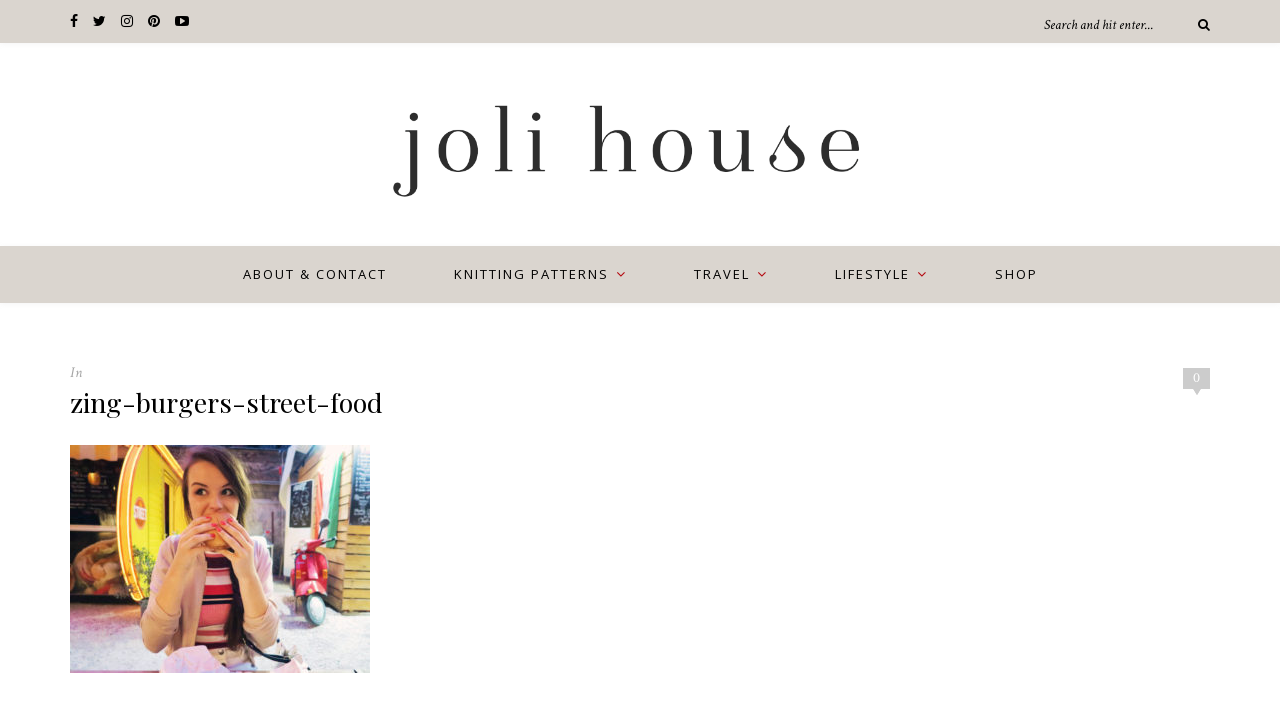

--- FILE ---
content_type: text/html; charset=UTF-8
request_url: https://www.jolihouse.com/budapest-food-diary/zing-burgers-street-food/
body_size: 12348
content:
<!DOCTYPE html>
<html lang="en-GB">
<head>

	<meta charset="UTF-8">
	<meta http-equiv="X-UA-Compatible" content="IE=edge">
	<meta name="viewport" content="width=device-width, initial-scale=1">

	<link rel="profile" href="http://gmpg.org/xfn/11" />
	
		<link rel="shortcut icon" href="https://www.jolihouse.com/wp-content/uploads/2022/03/lace-yoke-sweater-1.jpg" />
		
	<link rel="alternate" type="application/rss+xml" title="Joli House RSS Feed" href="https://www.jolihouse.com/feed/" />
	<link rel="alternate" type="application/atom+xml" title="Joli House Atom Feed" href="https://www.jolihouse.com/feed/atom/" />
	<link rel="pingback" href="https://www.jolihouse.com/xmlrpc.php" />

	<meta name='robots' content='index, follow, max-image-preview:large, max-snippet:-1, max-video-preview:-1' />

	<!-- This site is optimized with the Yoast SEO plugin v23.3 - https://yoast.com/wordpress/plugins/seo/ -->
	<title>zing-burgers-street-food - Joli House</title>
	<link rel="canonical" href="https://www.jolihouse.com/budapest-food-diary/zing-burgers-street-food/" />
	<meta property="og:locale" content="en_GB" />
	<meta property="og:type" content="article" />
	<meta property="og:title" content="zing-burgers-street-food - Joli House" />
	<meta property="og:url" content="https://www.jolihouse.com/budapest-food-diary/zing-burgers-street-food/" />
	<meta property="og:site_name" content="Joli House" />
	<meta property="article:modified_time" content="2016-07-30T16:48:36+00:00" />
	<meta property="og:image" content="https://www.jolihouse.com/budapest-food-diary/zing-burgers-street-food" />
	<meta property="og:image:width" content="4802" />
	<meta property="og:image:height" content="3648" />
	<meta property="og:image:type" content="image/jpeg" />
	<script type="application/ld+json" class="yoast-schema-graph">{"@context":"https://schema.org","@graph":[{"@type":"WebPage","@id":"https://www.jolihouse.com/budapest-food-diary/zing-burgers-street-food/","url":"https://www.jolihouse.com/budapest-food-diary/zing-burgers-street-food/","name":"zing-burgers-street-food - Joli House","isPartOf":{"@id":"https://www.jolihouse.com/#website"},"primaryImageOfPage":{"@id":"https://www.jolihouse.com/budapest-food-diary/zing-burgers-street-food/#primaryimage"},"image":{"@id":"https://www.jolihouse.com/budapest-food-diary/zing-burgers-street-food/#primaryimage"},"thumbnailUrl":"https://www.jolihouse.com/wp-content/uploads/2016/07/zing-burgers-street-food.jpg","datePublished":"2016-07-09T06:41:43+00:00","dateModified":"2016-07-30T16:48:36+00:00","breadcrumb":{"@id":"https://www.jolihouse.com/budapest-food-diary/zing-burgers-street-food/#breadcrumb"},"inLanguage":"en-GB","potentialAction":[{"@type":"ReadAction","target":["https://www.jolihouse.com/budapest-food-diary/zing-burgers-street-food/"]}]},{"@type":"ImageObject","inLanguage":"en-GB","@id":"https://www.jolihouse.com/budapest-food-diary/zing-burgers-street-food/#primaryimage","url":"https://www.jolihouse.com/wp-content/uploads/2016/07/zing-burgers-street-food.jpg","contentUrl":"https://www.jolihouse.com/wp-content/uploads/2016/07/zing-burgers-street-food.jpg","width":4802,"height":3648,"caption":"What I ate in Budapest"},{"@type":"BreadcrumbList","@id":"https://www.jolihouse.com/budapest-food-diary/zing-burgers-street-food/#breadcrumb","itemListElement":[{"@type":"ListItem","position":1,"name":"Budapest | what I ate and where I stayed","item":"https://www.jolihouse.com/budapest-food-diary/"},{"@type":"ListItem","position":2,"name":"zing-burgers-street-food"}]},{"@type":"WebSite","@id":"https://www.jolihouse.com/#website","url":"https://www.jolihouse.com/","name":"Joli House","description":"Blog &amp; website by UK knitwear designer Lily Kate France.","potentialAction":[{"@type":"SearchAction","target":{"@type":"EntryPoint","urlTemplate":"https://www.jolihouse.com/?s={search_term_string}"},"query-input":"required name=search_term_string"}],"inLanguage":"en-GB"}]}</script>
	<!-- / Yoast SEO plugin. -->


<link rel='dns-prefetch' href='//secure.gravatar.com' />
<link rel='dns-prefetch' href='//stats.wp.com' />
<link rel='dns-prefetch' href='//fonts.googleapis.com' />
<link rel='dns-prefetch' href='//v0.wordpress.com' />
<link rel='dns-prefetch' href='//widgets.wp.com' />
<link rel='dns-prefetch' href='//s0.wp.com' />
<link rel='dns-prefetch' href='//0.gravatar.com' />
<link rel='dns-prefetch' href='//1.gravatar.com' />
<link rel='dns-prefetch' href='//2.gravatar.com' />
<link rel='dns-prefetch' href='//jetpack.wordpress.com' />
<link rel='dns-prefetch' href='//public-api.wordpress.com' />
<link rel="alternate" type="application/rss+xml" title="Joli House &raquo; Feed" href="https://www.jolihouse.com/feed/" />
<link rel="alternate" type="application/rss+xml" title="Joli House &raquo; Comments Feed" href="https://www.jolihouse.com/comments/feed/" />
<link rel="alternate" type="application/rss+xml" title="Joli House &raquo; zing-burgers-street-food Comments Feed" href="https://www.jolihouse.com/budapest-food-diary/zing-burgers-street-food/feed/" />
		<!-- This site uses the Google Analytics by MonsterInsights plugin v9.0.1 - Using Analytics tracking - https://www.monsterinsights.com/ -->
		<!-- Note: MonsterInsights is not currently configured on this site. The site owner needs to authenticate with Google Analytics in the MonsterInsights settings panel. -->
					<!-- No tracking code set -->
				<!-- / Google Analytics by MonsterInsights -->
		<script type="text/javascript">
/* <![CDATA[ */
window._wpemojiSettings = {"baseUrl":"https:\/\/s.w.org\/images\/core\/emoji\/15.0.3\/72x72\/","ext":".png","svgUrl":"https:\/\/s.w.org\/images\/core\/emoji\/15.0.3\/svg\/","svgExt":".svg","source":{"concatemoji":"https:\/\/www.jolihouse.com\/wp-includes\/js\/wp-emoji-release.min.js?ver=6.6.2"}};
/*! This file is auto-generated */
!function(i,n){var o,s,e;function c(e){try{var t={supportTests:e,timestamp:(new Date).valueOf()};sessionStorage.setItem(o,JSON.stringify(t))}catch(e){}}function p(e,t,n){e.clearRect(0,0,e.canvas.width,e.canvas.height),e.fillText(t,0,0);var t=new Uint32Array(e.getImageData(0,0,e.canvas.width,e.canvas.height).data),r=(e.clearRect(0,0,e.canvas.width,e.canvas.height),e.fillText(n,0,0),new Uint32Array(e.getImageData(0,0,e.canvas.width,e.canvas.height).data));return t.every(function(e,t){return e===r[t]})}function u(e,t,n){switch(t){case"flag":return n(e,"\ud83c\udff3\ufe0f\u200d\u26a7\ufe0f","\ud83c\udff3\ufe0f\u200b\u26a7\ufe0f")?!1:!n(e,"\ud83c\uddfa\ud83c\uddf3","\ud83c\uddfa\u200b\ud83c\uddf3")&&!n(e,"\ud83c\udff4\udb40\udc67\udb40\udc62\udb40\udc65\udb40\udc6e\udb40\udc67\udb40\udc7f","\ud83c\udff4\u200b\udb40\udc67\u200b\udb40\udc62\u200b\udb40\udc65\u200b\udb40\udc6e\u200b\udb40\udc67\u200b\udb40\udc7f");case"emoji":return!n(e,"\ud83d\udc26\u200d\u2b1b","\ud83d\udc26\u200b\u2b1b")}return!1}function f(e,t,n){var r="undefined"!=typeof WorkerGlobalScope&&self instanceof WorkerGlobalScope?new OffscreenCanvas(300,150):i.createElement("canvas"),a=r.getContext("2d",{willReadFrequently:!0}),o=(a.textBaseline="top",a.font="600 32px Arial",{});return e.forEach(function(e){o[e]=t(a,e,n)}),o}function t(e){var t=i.createElement("script");t.src=e,t.defer=!0,i.head.appendChild(t)}"undefined"!=typeof Promise&&(o="wpEmojiSettingsSupports",s=["flag","emoji"],n.supports={everything:!0,everythingExceptFlag:!0},e=new Promise(function(e){i.addEventListener("DOMContentLoaded",e,{once:!0})}),new Promise(function(t){var n=function(){try{var e=JSON.parse(sessionStorage.getItem(o));if("object"==typeof e&&"number"==typeof e.timestamp&&(new Date).valueOf()<e.timestamp+604800&&"object"==typeof e.supportTests)return e.supportTests}catch(e){}return null}();if(!n){if("undefined"!=typeof Worker&&"undefined"!=typeof OffscreenCanvas&&"undefined"!=typeof URL&&URL.createObjectURL&&"undefined"!=typeof Blob)try{var e="postMessage("+f.toString()+"("+[JSON.stringify(s),u.toString(),p.toString()].join(",")+"));",r=new Blob([e],{type:"text/javascript"}),a=new Worker(URL.createObjectURL(r),{name:"wpTestEmojiSupports"});return void(a.onmessage=function(e){c(n=e.data),a.terminate(),t(n)})}catch(e){}c(n=f(s,u,p))}t(n)}).then(function(e){for(var t in e)n.supports[t]=e[t],n.supports.everything=n.supports.everything&&n.supports[t],"flag"!==t&&(n.supports.everythingExceptFlag=n.supports.everythingExceptFlag&&n.supports[t]);n.supports.everythingExceptFlag=n.supports.everythingExceptFlag&&!n.supports.flag,n.DOMReady=!1,n.readyCallback=function(){n.DOMReady=!0}}).then(function(){return e}).then(function(){var e;n.supports.everything||(n.readyCallback(),(e=n.source||{}).concatemoji?t(e.concatemoji):e.wpemoji&&e.twemoji&&(t(e.twemoji),t(e.wpemoji)))}))}((window,document),window._wpemojiSettings);
/* ]]> */
</script>
<link rel='stylesheet' id='sbi_styles-css' href='https://www.jolihouse.com/wp-content/plugins/instagram-feed/css/sbi-styles.min.css?ver=6.5.0' type='text/css' media='all' />
<style id='wp-emoji-styles-inline-css' type='text/css'>

	img.wp-smiley, img.emoji {
		display: inline !important;
		border: none !important;
		box-shadow: none !important;
		height: 1em !important;
		width: 1em !important;
		margin: 0 0.07em !important;
		vertical-align: -0.1em !important;
		background: none !important;
		padding: 0 !important;
	}
</style>
<link rel='stylesheet' id='wp-block-library-css' href='https://www.jolihouse.com/wp-content/plugins/gutenberg/build/block-library/style.css?ver=19.1.0' type='text/css' media='all' />
<link rel='stylesheet' id='mediaelement-css' href='https://www.jolihouse.com/wp-includes/js/mediaelement/mediaelementplayer-legacy.min.css?ver=4.2.17' type='text/css' media='all' />
<link rel='stylesheet' id='wp-mediaelement-css' href='https://www.jolihouse.com/wp-includes/js/mediaelement/wp-mediaelement.min.css?ver=6.6.2' type='text/css' media='all' />
<style id='jetpack-sharing-buttons-style-inline-css' type='text/css'>
.jetpack-sharing-buttons__services-list{display:flex;flex-direction:row;flex-wrap:wrap;gap:0;list-style-type:none;margin:5px;padding:0}.jetpack-sharing-buttons__services-list.has-small-icon-size{font-size:12px}.jetpack-sharing-buttons__services-list.has-normal-icon-size{font-size:16px}.jetpack-sharing-buttons__services-list.has-large-icon-size{font-size:24px}.jetpack-sharing-buttons__services-list.has-huge-icon-size{font-size:36px}@media print{.jetpack-sharing-buttons__services-list{display:none!important}}.editor-styles-wrapper .wp-block-jetpack-sharing-buttons{gap:0;padding-inline-start:0}ul.jetpack-sharing-buttons__services-list.has-background{padding:1.25em 2.375em}
</style>
<style id='classic-theme-styles-inline-css' type='text/css'>
/*! This file is auto-generated */
.wp-block-button__link{color:#fff;background-color:#32373c;border-radius:9999px;box-shadow:none;text-decoration:none;padding:calc(.667em + 2px) calc(1.333em + 2px);font-size:1.125em}.wp-block-file__button{background:#32373c;color:#fff;text-decoration:none}
</style>
<link rel='stylesheet' id='contact-form-7-css' href='https://www.jolihouse.com/wp-content/plugins/contact-form-7/includes/css/styles.css?ver=5.9.8' type='text/css' media='all' />
<style id='global-styles-inline-css' type='text/css'>
:root{--wp--preset--aspect-ratio--square: 1;--wp--preset--aspect-ratio--4-3: 4/3;--wp--preset--aspect-ratio--3-4: 3/4;--wp--preset--aspect-ratio--3-2: 3/2;--wp--preset--aspect-ratio--2-3: 2/3;--wp--preset--aspect-ratio--16-9: 16/9;--wp--preset--aspect-ratio--9-16: 9/16;--wp--preset--color--black: #000000;--wp--preset--color--cyan-bluish-gray: #abb8c3;--wp--preset--color--white: #ffffff;--wp--preset--color--pale-pink: #f78da7;--wp--preset--color--vivid-red: #cf2e2e;--wp--preset--color--luminous-vivid-orange: #ff6900;--wp--preset--color--luminous-vivid-amber: #fcb900;--wp--preset--color--light-green-cyan: #7bdcb5;--wp--preset--color--vivid-green-cyan: #00d084;--wp--preset--color--pale-cyan-blue: #8ed1fc;--wp--preset--color--vivid-cyan-blue: #0693e3;--wp--preset--color--vivid-purple: #9b51e0;--wp--preset--gradient--vivid-cyan-blue-to-vivid-purple: linear-gradient(135deg,rgba(6,147,227,1) 0%,rgb(155,81,224) 100%);--wp--preset--gradient--light-green-cyan-to-vivid-green-cyan: linear-gradient(135deg,rgb(122,220,180) 0%,rgb(0,208,130) 100%);--wp--preset--gradient--luminous-vivid-amber-to-luminous-vivid-orange: linear-gradient(135deg,rgba(252,185,0,1) 0%,rgba(255,105,0,1) 100%);--wp--preset--gradient--luminous-vivid-orange-to-vivid-red: linear-gradient(135deg,rgba(255,105,0,1) 0%,rgb(207,46,46) 100%);--wp--preset--gradient--very-light-gray-to-cyan-bluish-gray: linear-gradient(135deg,rgb(238,238,238) 0%,rgb(169,184,195) 100%);--wp--preset--gradient--cool-to-warm-spectrum: linear-gradient(135deg,rgb(74,234,220) 0%,rgb(151,120,209) 20%,rgb(207,42,186) 40%,rgb(238,44,130) 60%,rgb(251,105,98) 80%,rgb(254,248,76) 100%);--wp--preset--gradient--blush-light-purple: linear-gradient(135deg,rgb(255,206,236) 0%,rgb(152,150,240) 100%);--wp--preset--gradient--blush-bordeaux: linear-gradient(135deg,rgb(254,205,165) 0%,rgb(254,45,45) 50%,rgb(107,0,62) 100%);--wp--preset--gradient--luminous-dusk: linear-gradient(135deg,rgb(255,203,112) 0%,rgb(199,81,192) 50%,rgb(65,88,208) 100%);--wp--preset--gradient--pale-ocean: linear-gradient(135deg,rgb(255,245,203) 0%,rgb(182,227,212) 50%,rgb(51,167,181) 100%);--wp--preset--gradient--electric-grass: linear-gradient(135deg,rgb(202,248,128) 0%,rgb(113,206,126) 100%);--wp--preset--gradient--midnight: linear-gradient(135deg,rgb(2,3,129) 0%,rgb(40,116,252) 100%);--wp--preset--font-size--small: 13px;--wp--preset--font-size--medium: 20px;--wp--preset--font-size--large: 36px;--wp--preset--font-size--x-large: 42px;--wp--preset--spacing--20: 0.44rem;--wp--preset--spacing--30: 0.67rem;--wp--preset--spacing--40: 1rem;--wp--preset--spacing--50: 1.5rem;--wp--preset--spacing--60: 2.25rem;--wp--preset--spacing--70: 3.38rem;--wp--preset--spacing--80: 5.06rem;--wp--preset--shadow--natural: 6px 6px 9px rgba(0, 0, 0, 0.2);--wp--preset--shadow--deep: 12px 12px 50px rgba(0, 0, 0, 0.4);--wp--preset--shadow--sharp: 6px 6px 0px rgba(0, 0, 0, 0.2);--wp--preset--shadow--outlined: 6px 6px 0px -3px rgba(255, 255, 255, 1), 6px 6px rgba(0, 0, 0, 1);--wp--preset--shadow--crisp: 6px 6px 0px rgba(0, 0, 0, 1);}:where(.is-layout-flex){gap: 0.5em;}:where(.is-layout-grid){gap: 0.5em;}body .is-layout-flex{display: flex;}.is-layout-flex{flex-wrap: wrap;align-items: center;}.is-layout-flex > :is(*, div){margin: 0;}body .is-layout-grid{display: grid;}.is-layout-grid > :is(*, div){margin: 0;}:where(.wp-block-columns.is-layout-flex){gap: 2em;}:where(.wp-block-columns.is-layout-grid){gap: 2em;}:where(.wp-block-post-template.is-layout-flex){gap: 1.25em;}:where(.wp-block-post-template.is-layout-grid){gap: 1.25em;}.has-black-color{color: var(--wp--preset--color--black) !important;}.has-cyan-bluish-gray-color{color: var(--wp--preset--color--cyan-bluish-gray) !important;}.has-white-color{color: var(--wp--preset--color--white) !important;}.has-pale-pink-color{color: var(--wp--preset--color--pale-pink) !important;}.has-vivid-red-color{color: var(--wp--preset--color--vivid-red) !important;}.has-luminous-vivid-orange-color{color: var(--wp--preset--color--luminous-vivid-orange) !important;}.has-luminous-vivid-amber-color{color: var(--wp--preset--color--luminous-vivid-amber) !important;}.has-light-green-cyan-color{color: var(--wp--preset--color--light-green-cyan) !important;}.has-vivid-green-cyan-color{color: var(--wp--preset--color--vivid-green-cyan) !important;}.has-pale-cyan-blue-color{color: var(--wp--preset--color--pale-cyan-blue) !important;}.has-vivid-cyan-blue-color{color: var(--wp--preset--color--vivid-cyan-blue) !important;}.has-vivid-purple-color{color: var(--wp--preset--color--vivid-purple) !important;}.has-black-background-color{background-color: var(--wp--preset--color--black) !important;}.has-cyan-bluish-gray-background-color{background-color: var(--wp--preset--color--cyan-bluish-gray) !important;}.has-white-background-color{background-color: var(--wp--preset--color--white) !important;}.has-pale-pink-background-color{background-color: var(--wp--preset--color--pale-pink) !important;}.has-vivid-red-background-color{background-color: var(--wp--preset--color--vivid-red) !important;}.has-luminous-vivid-orange-background-color{background-color: var(--wp--preset--color--luminous-vivid-orange) !important;}.has-luminous-vivid-amber-background-color{background-color: var(--wp--preset--color--luminous-vivid-amber) !important;}.has-light-green-cyan-background-color{background-color: var(--wp--preset--color--light-green-cyan) !important;}.has-vivid-green-cyan-background-color{background-color: var(--wp--preset--color--vivid-green-cyan) !important;}.has-pale-cyan-blue-background-color{background-color: var(--wp--preset--color--pale-cyan-blue) !important;}.has-vivid-cyan-blue-background-color{background-color: var(--wp--preset--color--vivid-cyan-blue) !important;}.has-vivid-purple-background-color{background-color: var(--wp--preset--color--vivid-purple) !important;}.has-black-border-color{border-color: var(--wp--preset--color--black) !important;}.has-cyan-bluish-gray-border-color{border-color: var(--wp--preset--color--cyan-bluish-gray) !important;}.has-white-border-color{border-color: var(--wp--preset--color--white) !important;}.has-pale-pink-border-color{border-color: var(--wp--preset--color--pale-pink) !important;}.has-vivid-red-border-color{border-color: var(--wp--preset--color--vivid-red) !important;}.has-luminous-vivid-orange-border-color{border-color: var(--wp--preset--color--luminous-vivid-orange) !important;}.has-luminous-vivid-amber-border-color{border-color: var(--wp--preset--color--luminous-vivid-amber) !important;}.has-light-green-cyan-border-color{border-color: var(--wp--preset--color--light-green-cyan) !important;}.has-vivid-green-cyan-border-color{border-color: var(--wp--preset--color--vivid-green-cyan) !important;}.has-pale-cyan-blue-border-color{border-color: var(--wp--preset--color--pale-cyan-blue) !important;}.has-vivid-cyan-blue-border-color{border-color: var(--wp--preset--color--vivid-cyan-blue) !important;}.has-vivid-purple-border-color{border-color: var(--wp--preset--color--vivid-purple) !important;}.has-vivid-cyan-blue-to-vivid-purple-gradient-background{background: var(--wp--preset--gradient--vivid-cyan-blue-to-vivid-purple) !important;}.has-light-green-cyan-to-vivid-green-cyan-gradient-background{background: var(--wp--preset--gradient--light-green-cyan-to-vivid-green-cyan) !important;}.has-luminous-vivid-amber-to-luminous-vivid-orange-gradient-background{background: var(--wp--preset--gradient--luminous-vivid-amber-to-luminous-vivid-orange) !important;}.has-luminous-vivid-orange-to-vivid-red-gradient-background{background: var(--wp--preset--gradient--luminous-vivid-orange-to-vivid-red) !important;}.has-very-light-gray-to-cyan-bluish-gray-gradient-background{background: var(--wp--preset--gradient--very-light-gray-to-cyan-bluish-gray) !important;}.has-cool-to-warm-spectrum-gradient-background{background: var(--wp--preset--gradient--cool-to-warm-spectrum) !important;}.has-blush-light-purple-gradient-background{background: var(--wp--preset--gradient--blush-light-purple) !important;}.has-blush-bordeaux-gradient-background{background: var(--wp--preset--gradient--blush-bordeaux) !important;}.has-luminous-dusk-gradient-background{background: var(--wp--preset--gradient--luminous-dusk) !important;}.has-pale-ocean-gradient-background{background: var(--wp--preset--gradient--pale-ocean) !important;}.has-electric-grass-gradient-background{background: var(--wp--preset--gradient--electric-grass) !important;}.has-midnight-gradient-background{background: var(--wp--preset--gradient--midnight) !important;}.has-small-font-size{font-size: var(--wp--preset--font-size--small) !important;}.has-medium-font-size{font-size: var(--wp--preset--font-size--medium) !important;}.has-large-font-size{font-size: var(--wp--preset--font-size--large) !important;}.has-x-large-font-size{font-size: var(--wp--preset--font-size--x-large) !important;}
:where(.wp-block-columns.is-layout-flex){gap: 2em;}:where(.wp-block-columns.is-layout-grid){gap: 2em;}
:root :where(.wp-block-pullquote){font-size: 1.5em;line-height: 1.6;}
:where(.wp-block-post-template.is-layout-flex){gap: 1.25em;}:where(.wp-block-post-template.is-layout-grid){gap: 1.25em;}
</style>
<link rel='stylesheet' id='perfect-pullquotes-styles-css' href='https://www.jolihouse.com/wp-content/plugins/perfect-pullquotes/perfect-pullquotes.css?ver=1.7.5' type='text/css' media='all' />
<link rel='stylesheet' id='payhip-sell-digital-downloads-plugin-styles-css' href='https://www.jolihouse.com/wp-content/plugins/payhip-sell-ebooks/public/assets/css/public.css?ver=1.0.0' type='text/css' media='all' />
<link rel='stylesheet' id='sp_style-css' href='https://www.jolihouse.com/wp-content/themes/oleander/style.css?ver=6.6.2' type='text/css' media='all' />
<link rel='stylesheet' id='fontawesome-css-css' href='https://www.jolihouse.com/wp-content/themes/oleander/css/font-awesome.min.css?ver=6.6.2' type='text/css' media='all' />
<link rel='stylesheet' id='bxslider-css-css' href='https://www.jolihouse.com/wp-content/themes/oleander/css/jquery.bxslider.css?ver=6.6.2' type='text/css' media='all' />
<link rel='stylesheet' id='responsive-css' href='https://www.jolihouse.com/wp-content/themes/oleander/css/responsive.css?ver=6.6.2' type='text/css' media='all' />
<link rel='stylesheet' id='default_font-css' href='https://fonts.googleapis.com/css?family=Open+Sans%3A400%2C400italic%2C700%2C700italic&#038;subset=latin%2Clatin-ext&#038;ver=6.6.2' type='text/css' media='all' />
<link rel='stylesheet' id='default_headings-css' href='https://fonts.googleapis.com/css?family=Playfair+Display%3A400%2C400italic%2C700%2C700italic&#038;subset=latin%2Clatin-ext&#038;ver=6.6.2' type='text/css' media='all' />
<link rel='stylesheet' id='default_secondary-css' href='https://fonts.googleapis.com/css?family=Crimson+Text%3A400%2C400italic%2C700&#038;ver=6.6.2' type='text/css' media='all' />
<link rel='stylesheet' id='__EPYT__style-css' href='https://www.jolihouse.com/wp-content/plugins/youtube-embed-plus/styles/ytprefs.min.css?ver=14.2.1.2' type='text/css' media='all' />
<style id='__EPYT__style-inline-css' type='text/css'>

                .epyt-gallery-thumb {
                        width: 33.333%;
                }
                
</style>
<link rel='stylesheet' id='jetpack_css-css' href='https://www.jolihouse.com/wp-content/plugins/jetpack/css/jetpack.css?ver=13.7.1' type='text/css' media='all' />
<script type="text/javascript" src="https://www.jolihouse.com/wp-includes/js/dist/vendor/wp-polyfill.min.js?ver=3.15.0" id="wp-polyfill-js"></script>
<script type="text/javascript" src="https://www.jolihouse.com/wp-content/plugins/gutenberg/build/hooks/index.min.js?ver=3aee234ea7807d8d70bc" id="wp-hooks-js"></script>
<script type="text/javascript" src="https://www.jolihouse.com/wp-content/plugins/gutenberg/build/i18n/index.min.js?ver=5baa98e4345eccc97e24" id="wp-i18n-js"></script>
<script type="text/javascript" id="wp-i18n-js-after">
/* <![CDATA[ */
wp.i18n.setLocaleData( { 'text direction\u0004ltr': [ 'ltr' ] } );
/* ]]> */
</script>
<script type="text/javascript" src="https://www.jolihouse.com/wp-includes/js/jquery/jquery.min.js?ver=3.7.1" id="jquery-core-js"></script>
<script type="text/javascript" src="https://www.jolihouse.com/wp-includes/js/jquery/jquery-migrate.min.js?ver=3.4.1" id="jquery-migrate-js"></script>
<script type="text/javascript" src="https://www.jolihouse.com/wp-content/plugins/payhip-sell-ebooks/public/assets/js/public.js?ver=1.0.0" id="payhip-sell-digital-downloads-plugin-script-js"></script>
<script type="text/javascript" id="__ytprefs__-js-extra">
/* <![CDATA[ */
var _EPYT_ = {"ajaxurl":"https:\/\/www.jolihouse.com\/wp-admin\/admin-ajax.php","security":"3722d5bc02","gallery_scrolloffset":"20","eppathtoscripts":"https:\/\/www.jolihouse.com\/wp-content\/plugins\/youtube-embed-plus\/scripts\/","eppath":"https:\/\/www.jolihouse.com\/wp-content\/plugins\/youtube-embed-plus\/","epresponsiveselector":"[\"iframe.__youtube_prefs__\",\"iframe[src*='youtube.com']\",\"iframe[src*='youtube-nocookie.com']\",\"iframe[data-ep-src*='youtube.com']\",\"iframe[data-ep-src*='youtube-nocookie.com']\",\"iframe[data-ep-gallerysrc*='youtube.com']\"]","epdovol":"1","version":"14.2.1.2","evselector":"iframe.__youtube_prefs__[src], iframe[src*=\"youtube.com\/embed\/\"], iframe[src*=\"youtube-nocookie.com\/embed\/\"]","ajax_compat":"","maxres_facade":"eager","ytapi_load":"light","pause_others":"","stopMobileBuffer":"1","facade_mode":"","not_live_on_channel":"","vi_active":"","vi_js_posttypes":[]};
/* ]]> */
</script>
<script type="text/javascript" src="https://www.jolihouse.com/wp-content/plugins/youtube-embed-plus/scripts/ytprefs.min.js?ver=14.2.1.2" id="__ytprefs__-js"></script>
<link rel="https://api.w.org/" href="https://www.jolihouse.com/wp-json/" /><link rel="alternate" title="JSON" type="application/json" href="https://www.jolihouse.com/wp-json/wp/v2/media/8758" /><link rel="EditURI" type="application/rsd+xml" title="RSD" href="https://www.jolihouse.com/xmlrpc.php?rsd" />
<meta name="generator" content="WordPress 6.6.2" />
<link rel='shortlink' href='https://wp.me/a1jgLK-2hg' />
<link rel="alternate" title="oEmbed (JSON)" type="application/json+oembed" href="https://www.jolihouse.com/wp-json/oembed/1.0/embed?url=https%3A%2F%2Fwww.jolihouse.com%2Fbudapest-food-diary%2Fzing-burgers-street-food%2F" />
<!-- Start Fluid Video Embeds Style Tag -->
<style type="text/css">
/* Fluid Video Embeds */
.fve-video-wrapper {
    position: relative;
    overflow: hidden;
    height: 0;
    background-color: transparent;
    padding-bottom: 56.25%;
    margin: 0.5em 0;
}
.fve-video-wrapper iframe,
.fve-video-wrapper object,
.fve-video-wrapper embed {
    position: absolute;
    display: block;
    top: 0;
    left: 0;
    width: 100%;
    height: 100%;
}
.fve-video-wrapper a.hyperlink-image {
    position: relative;
    display: none;
}
.fve-video-wrapper a.hyperlink-image img {
    position: relative;
    z-index: 2;
    width: 100%;
}
.fve-video-wrapper a.hyperlink-image .fve-play-button {
    position: absolute;
    left: 35%;
    top: 35%;
    right: 35%;
    bottom: 35%;
    z-index: 3;
    background-color: rgba(40, 40, 40, 0.75);
    background-size: 100% 100%;
    border-radius: 10px;
}
.fve-video-wrapper a.hyperlink-image:hover .fve-play-button {
    background-color: rgba(0, 0, 0, 0.85);
}
</style>
<!-- End Fluid Video Embeds Style Tag -->
		<script type="text/javascript">
			var _statcounter = _statcounter || [];
			_statcounter.push({"tags": {"author": "lily kate"}});
		</script>
				<!-- Start of StatCounter Code -->
		<script>
			<!--
			var sc_project=10027835;
			var sc_security="3336abc0";
						var scJsHost = (("https:" == document.location.protocol) ?
				"https://secure." : "http://www.");
			//-->
			
document.write("<sc"+"ript src='" +scJsHost +"statcounter.com/counter/counter.js'></"+"script>");		</script>
				<noscript><div class="statcounter"><a title="web analytics" href="https://statcounter.com/"><img class="statcounter" src="https://c.statcounter.com/10027835/0/3336abc0/0/" alt="web analytics" /></a></div></noscript>
		<!-- End of StatCounter Code -->
			<style>img#wpstats{display:none}</style>
		    <style type="text/css">
	
		#header { padding-top:0px; padding-bottom:0px; }
		#top-bar { background:#dad5cf; }		#top-bar { border-color:#dad5cf; }		#top-social a { color:#000000; }		#top-social a:hover { color:#b4050c; }		#top-search i { color:#000000; }				#top-search input { color:#000000; }
		#top-search ::-webkit-input-placeholder { color: #000000; }
		#top-search ::-moz-placeholder { color: #000000; }
		#top-search :-ms-input-placeholder { color: #000000; }
														#navigation { background-color:#dad5cf; }		#navigation { border-color:#dad5cf; }		#nav-wrapper .menu li a { color:#000000; }		#nav-wrapper .menu li.current-menu-item a, #nav-wrapper .menu li > a:hover { color:#b4050c }		#nav-wrapper .menu > li.menu-item-has-children > a:after { color:#b4050c; }		#nav-wrapper .menu .sub-menu, #nav-wrapper .menu .children { background-color: #dad5cf; }		#nav-wrapper .menu .sub-menu, #nav-wrapper .menu .children, #nav-wrapper ul.menu ul a, #nav-wrapper .menu ul ul a { border-color:#dad5cf ; }		#nav-wrapper ul.menu ul a, #nav-wrapper .menu ul ul a { color:#000000; }		#nav-wrapper ul.menu ul a:hover, #nav-wrapper .menu ul ul a:hover { background:#ffffff ; }		#nav-wrapper ul.menu ul a:hover, #nav-wrapper .menu ul ul a:hover { color:#b4050c ; }		.slicknav_menu .slicknav_icon-bar { background-color:#000000; }		.slicknav_nav, .slicknav_nav ul { background-color:#dad5cf; }		.slicknav_nav { border:1px solid #dad5cf; }		.slicknav_nav a { color:#000000; }		.slicknav_nav a:hover { color:#b4050c; }		.slicknav_nav a:hover { background-color:#ffffff; }		#mobile-social a { color:#000000; }		#mobile-social a:hover { color:#b4050c; }		
		.widget { border-color:#dad5cf; }				.widget-divider { color:#dad5cf; }				.social-widget a:hover { color:#dad5cf; }		
						#footer .widget-title>span:before, #footer .widget-title>span:after { border-color:#b4050c; }						.footer-social a { color:#000000; }		.footer-social a:hover { color:#b4050c; }		.footer-social { border-color:#dad5cf; }		#footer-copyright { color:#000000; }		.back-to-top { color:#000000; }		
				.post-header .cat a { color:#b4050c; }						.post-entry h1, .post-entry h2, .post-entry h3, .post-entry h4, .post-entry h5, .post-entry h6 { color:#b4050c; }		.more-button { background:#dad5cf; }		.more-button { border-color:#dad5cf; }		.more-button { color:#000000; }		.more-button:hover { background:#b4050c; }		.more-button:hover { border-color:#b4050c; }				.post-share a { color:#dad5cf; }		.post-share a:hover { color:#b4050c; }		
										
		.promo-overlay h4 { background:#dad5cf; }		.promo-overlay h4 span { color:#000000; }				
		a, .woocommerce .star-rating { color:#b4050c; }
																						
				.wp-block-columns { margin:0 -15px; }
.wp-block-column { padding:0 15px; }				
    </style>
    <!-- All in one Favicon 4.8 -->	
</head>

<meta name="pinterest-rich-pin" content="false" />

<body class="attachment attachment-template-default single single-attachment postid-8758 attachmentid-8758 attachment-jpeg">
	
		<div id="top-bar">
		
		<div class="container">
			
						<div id="top-social">
				
				<a href="http://facebook.com/https://www.facebook.com/groups/1046497502776201" target="_blank"><i class="fa fa-facebook"></i></a>				<a href="http://twitter.com/jolihouseblog" target="_blank"><i class="fa fa-twitter"></i></a>				<a href="http://instagram.com/lilykatemakes" target="_blank"><i class="fa fa-instagram"></i></a>				<a href="http://pinterest.com/lilykatefrance" target="_blank"><i class="fa fa-pinterest"></i></a>																<a href="http://youtube.com/https://www.youtube.com/channel/UCHuS84uunlks17z3URucNKA" target="_blank"><i class="fa fa-youtube-play"></i></a>																												
			</div>
						
						
						<div id="top-search">

				<form role="search" method="get" id="searchform" action="https://www.jolihouse.com/">
		<input type="text" placeholder="Search and hit enter..." name="s" id="s" />
		<i class="fa fa-search"></i>
</form>				
			</div>
						
		</div>
		
	</div>
		
	<header id="header">
	
		<div class="container">
		
			<div id="logo">
				
									
											<h2><a href="https://www.jolihouse.com"><img src="https://www.jolihouse.com/wp-content/uploads/2018/06/blog-header-smaller-36-px-charcoal-16_06_18.png" alt="Joli House" /></a></h2>
										
								
			</div>
		
		</div>
	
	</header>
	
	<nav id="navigation">
	
		<div class="container">
			
			<div id="nav-wrapper">
			
				<ul id="menu-top-menu" class="menu"><li id="menu-item-11596" class="menu-item menu-item-type-post_type menu-item-object-page menu-item-11596"><a href="https://www.jolihouse.com/about-me-2/">about &#038; contact</a></li>
<li id="menu-item-20852" class="menu-item menu-item-type-taxonomy menu-item-object-category menu-item-has-children menu-item-20852"><a href="https://www.jolihouse.com/category/knitting-patterns/">knitting patterns</a>
<ul class="sub-menu">
	<li id="menu-item-25731" class="menu-item menu-item-type-taxonomy menu-item-object-category menu-item-25731"><a href="https://www.jolihouse.com/category/knitting-patterns/sweaters/">sweaters</a></li>
	<li id="menu-item-25730" class="menu-item menu-item-type-taxonomy menu-item-object-category menu-item-25730"><a href="https://www.jolihouse.com/category/knitting-patterns/cardigans/">cardigans</a></li>
	<li id="menu-item-25729" class="menu-item menu-item-type-taxonomy menu-item-object-category menu-item-25729"><a href="https://www.jolihouse.com/category/knitting-patterns/vests/">vests</a></li>
	<li id="menu-item-25727" class="menu-item menu-item-type-taxonomy menu-item-object-category menu-item-25727"><a href="https://www.jolihouse.com/category/knitting-patterns/tops/">tops</a></li>
	<li id="menu-item-25728" class="menu-item menu-item-type-taxonomy menu-item-object-category menu-item-25728"><a href="https://www.jolihouse.com/category/knitting-patterns/accessories/">accessories</a></li>
	<li id="menu-item-11318" class="menu-item menu-item-type-post_type menu-item-object-page menu-item-11318"><a href="https://www.jolihouse.com/?page_id=11298">free knitting patterns</a></li>
</ul>
</li>
<li id="menu-item-7096" class="menu-item menu-item-type-taxonomy menu-item-object-category menu-item-has-children menu-item-7096"><a href="https://www.jolihouse.com/category/travel/">travel</a>
<ul class="sub-menu">
	<li id="menu-item-13656" class="menu-item menu-item-type-taxonomy menu-item-object-category menu-item-13656"><a href="https://www.jolihouse.com/category/travel/austria/">Austria</a></li>
	<li id="menu-item-13655" class="menu-item menu-item-type-taxonomy menu-item-object-category menu-item-13655"><a href="https://www.jolihouse.com/category/travel/croatia/">Croatia</a></li>
	<li id="menu-item-13659" class="menu-item menu-item-type-taxonomy menu-item-object-category menu-item-13659"><a href="https://www.jolihouse.com/category/travel/estonia/">Estonia</a></li>
	<li id="menu-item-13661" class="menu-item menu-item-type-taxonomy menu-item-object-category menu-item-13661"><a href="https://www.jolihouse.com/category/travel/france/">France</a></li>
	<li id="menu-item-13652" class="menu-item menu-item-type-taxonomy menu-item-object-category menu-item-13652"><a href="https://www.jolihouse.com/category/travel/germany/">Germany</a></li>
	<li id="menu-item-19136" class="menu-item menu-item-type-taxonomy menu-item-object-category menu-item-19136"><a href="https://www.jolihouse.com/category/travel/greece/">Greece</a></li>
	<li id="menu-item-13658" class="menu-item menu-item-type-taxonomy menu-item-object-category menu-item-13658"><a href="https://www.jolihouse.com/category/travel/hungary/">Hungary</a></li>
	<li id="menu-item-13660" class="menu-item menu-item-type-taxonomy menu-item-object-category menu-item-13660"><a href="https://www.jolihouse.com/category/travel/ireland/">Ireland</a></li>
	<li id="menu-item-13653" class="menu-item menu-item-type-taxonomy menu-item-object-category menu-item-13653"><a href="https://www.jolihouse.com/category/travel/italy/">Italy</a></li>
	<li id="menu-item-13732" class="menu-item menu-item-type-taxonomy menu-item-object-category menu-item-13732"><a href="https://www.jolihouse.com/category/travel/netherlands/">Netherlands</a></li>
	<li id="menu-item-13654" class="menu-item menu-item-type-taxonomy menu-item-object-category menu-item-13654"><a href="https://www.jolihouse.com/category/travel/portugal/">Portugal</a></li>
	<li id="menu-item-13657" class="menu-item menu-item-type-taxonomy menu-item-object-category menu-item-13657"><a href="https://www.jolihouse.com/category/travel/slovenia/">Slovenia</a></li>
	<li id="menu-item-13651" class="menu-item menu-item-type-taxonomy menu-item-object-category menu-item-13651"><a href="https://www.jolihouse.com/category/travel/spain/">Spain</a></li>
	<li id="menu-item-19137" class="menu-item menu-item-type-taxonomy menu-item-object-category menu-item-19137"><a href="https://www.jolihouse.com/category/travel/switzerland/">Switzerland</a></li>
	<li id="menu-item-13650" class="menu-item menu-item-type-taxonomy menu-item-object-category menu-item-13650"><a href="https://www.jolihouse.com/category/travel/uk-travel/">UK travel</a></li>
</ul>
</li>
<li id="menu-item-5428" class="menu-item menu-item-type-taxonomy menu-item-object-category menu-item-has-children menu-item-5428"><a href="https://www.jolihouse.com/category/lifestyle/">lifestyle</a>
<ul class="sub-menu">
	<li id="menu-item-5425" class="menu-item menu-item-type-taxonomy menu-item-object-category menu-item-has-children menu-item-5425"><a href="https://www.jolihouse.com/category/fashion/">fashion</a>
	<ul class="sub-menu">
		<li id="menu-item-7659" class="menu-item menu-item-type-taxonomy menu-item-object-category menu-item-7659"><a href="https://www.jolihouse.com/category/fashion/">all personal style</a></li>
		<li id="menu-item-19139" class="menu-item menu-item-type-taxonomy menu-item-object-category menu-item-19139"><a href="https://www.jolihouse.com/category/fashion/sustainable-local-fashion/">sustainable / local fashion</a></li>
	</ul>
</li>
	<li id="menu-item-5430" class="menu-item menu-item-type-taxonomy menu-item-object-category menu-item-5430"><a href="https://www.jolihouse.com/category/fitness/">fitness</a></li>
	<li id="menu-item-5431" class="menu-item menu-item-type-taxonomy menu-item-object-category menu-item-5431"><a href="https://www.jolihouse.com/category/ramblings/">ramblings</a></li>
	<li id="menu-item-7097" class="menu-item menu-item-type-taxonomy menu-item-object-category menu-item-7097"><a href="https://www.jolihouse.com/category/diary/">diaries</a></li>
	<li id="menu-item-14528" class="menu-item menu-item-type-taxonomy menu-item-object-category menu-item-14528"><a href="https://www.jolihouse.com/category/modelling/">modelling</a></li>
	<li id="menu-item-5426" class="menu-item menu-item-type-taxonomy menu-item-object-category menu-item-5426"><a href="https://www.jolihouse.com/category/blogging/">blogging</a></li>
	<li id="menu-item-19148" class="menu-item menu-item-type-taxonomy menu-item-object-category menu-item-19148"><a href="https://www.jolihouse.com/category/lifestyle/open-university/">Open University</a></li>
</ul>
</li>
<li id="menu-item-26933" class="menu-item menu-item-type-custom menu-item-object-custom menu-item-26933"><a href="https://payhip.com/lilykatemakes">shop</a></li>
</ul>				
			</div>
			
			<div class="menu-mobile"></div>
			
			<div id="mobile-social">
				
				<a href="http://facebook.com/https://www.facebook.com/groups/1046497502776201" target="_blank"><i class="fa fa-facebook"></i></a>				<a href="http://twitter.com/jolihouseblog" target="_blank"><i class="fa fa-twitter"></i></a>				<a href="http://instagram.com/lilykatemakes" target="_blank"><i class="fa fa-instagram"></i></a>				<a href="http://pinterest.com/lilykatefrance" target="_blank"><i class="fa fa-pinterest"></i></a>																<a href="http://youtube.com/https://www.youtube.com/channel/UCHuS84uunlks17z3URucNKA" target="_blank"><i class="fa fa-youtube-play"></i></a>																								
			</div>
		
		</div>
	
	</nav>	
	<div class="container">
		
		<div id="content">
			
						
			<div id="main" class="fullwidth">
			
								
					<article id="post-8758" class="post-8758 attachment type-attachment status-inherit hentry">
					
	<div class="post-header">
		
				<span class="comment-box"><a href="https://www.jolihouse.com/budapest-food-diary/zing-burgers-street-food/#respond">0</a></span>
			
				<span class="cat"><span class="by">In</span> </span>
				
					<h1>zing-burgers-street-food</h1>
				
	</div>
	
			
				
		
	<div class="post-entry"> 
		
				
			<p class="attachment"><a href='https://www.jolihouse.com/wp-content/uploads/2016/07/zing-burgers-street-food.jpg'><img fetchpriority="high" decoding="async" width="300" height="228" src="https://www.jolihouse.com/wp-content/uploads/2016/07/zing-burgers-street-food-300x228.jpg" class="attachment-medium size-medium" alt="What I ate in Budapest" srcset="https://www.jolihouse.com/wp-content/uploads/2016/07/zing-burgers-street-food-300x228.jpg 300w, https://www.jolihouse.com/wp-content/uploads/2016/07/zing-burgers-street-food-150x114.jpg 150w, https://www.jolihouse.com/wp-content/uploads/2016/07/zing-burgers-street-food-768x583.jpg 768w, https://www.jolihouse.com/wp-content/uploads/2016/07/zing-burgers-street-food-1024x778.jpg 1024w" sizes="(max-width: 300px) 100vw, 300px" /></a></p>
			
				
				
							
						
	</div>
	
		
	<div class="post-meta">
		<div class="meta-info">
			<span class="meta-date">9th July 2016</span> <span class="by">By</span> <a href="https://www.jolihouse.com/author/lily/" title="Posts by lily kate" rel="author">lily kate</a>		</div>
		
			
		<div class="post-share">
		
						
			<a target="_blank" href="https://www.facebook.com/sharer/sharer.php?u=https://www.jolihouse.com/budapest-food-diary/zing-burgers-street-food/"><i class="fa fa-facebook"></i> <span>Share</span></a>
			<a target="_blank" href="https://twitter.com/home?status=Check%20out%20this%20article:%20zing-burgers-street-food%20-%20https://www.jolihouse.com/budapest-food-diary/zing-burgers-street-food/"><i class="fa fa-twitter"></i> <span>Tweet</span></a>
						<a data-pin-do="none" target="_blank" href="https://pinterest.com/pin/create/button/?url=https://www.jolihouse.com/budapest-food-diary/zing-burgers-street-food/&media=https://www.jolihouse.com/wp-content/uploads/2016/07/zing-burgers-street-food.jpg&description=zing-burgers-street-food"><i class="fa fa-pinterest"></i> <span>Pin it</span></a>
			<a target="_blank" href="https://plus.google.com/share?url=https://www.jolihouse.com/budapest-food-diary/zing-burgers-street-food/"><i class="fa fa-google-plus"></i> <span>+1</span></a>
			
			
		</div>
				
	</div>
		
		
		
							
	<div class="post-comments" id="comments">
	
	<h4 class="widget-title">No Comments</h4><span class="widget-divider"></span><div class='comments'></div><div id='comments_pagination'></div>
		<div id="respond" class="comment-respond">
			<h3 id="reply-title" class="comment-reply-title">Leave a Reply<small><a rel="nofollow" id="cancel-comment-reply-link" href="/budapest-food-diary/zing-burgers-street-food/#respond" style="display:none;">Cancel reply</a></small></h3>			<form id="commentform" class="comment-form">
				<iframe
					title="Comment Form"
					src="https://jetpack.wordpress.com/jetpack-comment/?blogid=19369032&#038;postid=8758&#038;comment_registration=0&#038;require_name_email=1&#038;stc_enabled=1&#038;stb_enabled=1&#038;show_avatars=1&#038;avatar_default=blank&#038;greeting=Leave+a+Reply&#038;jetpack_comments_nonce=0704e752fa&#038;greeting_reply=Leave+a+Reply+to+%25s&#038;color_scheme=light&#038;lang=en_GB&#038;jetpack_version=13.7.1&#038;show_cookie_consent=10&#038;has_cookie_consent=0&#038;is_current_user_subscribed=0&#038;token_key=%3Bnormal%3B&#038;sig=51dc81272452a021f6df7c1eab960e232d162856#parent=https%3A%2F%2Fwww.jolihouse.com%2Fbudapest-food-diary%2Fzing-burgers-street-food%2F"
											name="jetpack_remote_comment"
						style="width:100%; height: 430px; border:0;"
										class="jetpack_remote_comment"
					id="jetpack_remote_comment"
					sandbox="allow-same-origin allow-top-navigation allow-scripts allow-forms allow-popups"
				>
									</iframe>
									<!--[if !IE]><!-->
					<script>
						document.addEventListener('DOMContentLoaded', function () {
							var commentForms = document.getElementsByClassName('jetpack_remote_comment');
							for (var i = 0; i < commentForms.length; i++) {
								commentForms[i].allowTransparency = false;
								commentForms[i].scrolling = 'no';
							}
						});
					</script>
					<!--<![endif]-->
							</form>
		</div>

		
		<input type="hidden" name="comment_parent" id="comment_parent" value="" />

		<p class="akismet_comment_form_privacy_notice">This site uses Akismet to reduce spam. <a href="https://akismet.com/privacy/" target="_blank" rel="nofollow noopener">Learn how your comment data is processed</a>.</p>

</div> <!-- end comments div -->

</article>						
								
								
			</div>

	
		<!-- END CONTENT -->
		</div>
		
	<!-- END CONTAINER -->
	</div>
	
	<footer id="footer">
		
		<div class="container">
			
						<div class="footer-widgets">
			
				<div class="footer-widget">
									</div>
				
				<div class="footer-widget">
									</div>
				
				<div class="footer-widget">
									</div>
			
			</div>
						
						<div class="footer-social">
			
				<a href="http://facebook.com/https://www.facebook.com/groups/1046497502776201" target="_blank"><i class="fa fa-facebook"></i> <span>Facebook</span></a>				<a href="http://twitter.com/jolihouseblog" target="_blank"><i class="fa fa-twitter"></i> <span>Twitter</span></a>				<a href="http://instagram.com/lilykatemakes" target="_blank"><i class="fa fa-instagram"></i> <span>Instagram</span></a>				<a href="http://pinterest.com/lilykatefrance" target="_blank"><i class="fa fa-pinterest"></i> <span>Pinterest</span></a>																<a href="http://youtube.com/https://www.youtube.com/channel/UCHuS84uunlks17z3URucNKA" target="_blank"><i class="fa fa-youtube-play"></i> <span>Youtube</span></a>																												
			</div>
						
		</div>
	
	</footer>
	
	<div id="instagram-footer">
	<div id="block-4" class="instagram-widget widget_block">
<div id="sb_instagram"  class="sbi sbi_mob_col_3 sbi_tab_col_4 sbi_col_8 sbi_width_resp" style="padding-bottom: 2px;" data-feedid="*1"  data-res="auto" data-cols="8" data-colsmobile="3" data-colstablet="4" data-num="8" data-nummobile="9" data-item-padding="1" data-shortcode-atts="{&quot;cachetime&quot;:720}"  data-postid="8758" data-locatornonce="7c412b47ab" data-sbi-flags="favorLocal">
	
    <div id="sbi_images"  style="gap: 2px;">
		    </div>

	<div id="sbi_load" >

	
	
</div>

	    <span class="sbi_resized_image_data" data-feed-id="*1" data-resized="[]">
	</span>
	</div>

</div>	</div>
	
	<div id="footer-copyright">
		
		<div class="container">
			
			<p>&copy; 2015 - Solo Pine. All Rights Reserved. Designed &amp; Developed by <a href="http://solopine.com">SoloPine.com</a></p>
			<a href="#" class="back-to-top">Back to top <i class="fa fa-angle-up"></i></a>			
		</div>
		
	</div>
	
	<!-- Instagram Feed JS -->
<script type="text/javascript">
var sbiajaxurl = "https://www.jolihouse.com/wp-admin/admin-ajax.php";
</script>
<script type="text/javascript" src="https://www.jolihouse.com/wp-content/plugins/contact-form-7/includes/swv/js/index.js?ver=5.9.8" id="swv-js"></script>
<script type="text/javascript" id="contact-form-7-js-extra">
/* <![CDATA[ */
var wpcf7 = {"api":{"root":"https:\/\/www.jolihouse.com\/wp-json\/","namespace":"contact-form-7\/v1"},"cached":"1"};
/* ]]> */
</script>
<script type="text/javascript" id="contact-form-7-js-translations">
/* <![CDATA[ */
( function( domain, translations ) {
	var localeData = translations.locale_data[ domain ] || translations.locale_data.messages;
	localeData[""].domain = domain;
	wp.i18n.setLocaleData( localeData, domain );
} )( "contact-form-7", {"translation-revision-date":"2024-05-21 11:58:24+0000","generator":"GlotPress\/4.0.1","domain":"messages","locale_data":{"messages":{"":{"domain":"messages","plural-forms":"nplurals=2; plural=n != 1;","lang":"en_GB"},"Error:":["Error:"]}},"comment":{"reference":"includes\/js\/index.js"}} );
/* ]]> */
</script>
<script type="text/javascript" src="https://www.jolihouse.com/wp-content/plugins/contact-form-7/includes/js/index.js?ver=5.9.8" id="contact-form-7-js"></script>
<script type="text/javascript" src="https://www.jolihouse.com/wp-includes/js/imagesloaded.min.js?ver=5.0.0" id="imagesloaded-js"></script>
<script type="text/javascript" id="masonry-js-extra">
/* <![CDATA[ */
var pf_json_admin_data = {"ajaxURL":"https:\/\/www.jolihouse.com\/wp-admin\/admin-ajax.php"};
/* ]]> */
</script>
<script type="text/javascript" src="https://www.jolihouse.com/wp-includes/js/masonry.min.js?ver=4.2.2" id="masonry-js"></script>
<script type="text/javascript" src="https://www.jolihouse.com/wp-content/plugins/payhip-sell-ebooks/public/assets/js/pf-masonry-init.js" id="masonry-init-js"></script>
<script type="text/javascript" src="https://www.jolihouse.com/wp-content/themes/oleander/js/jquery.bxslider.min.js?ver=6.6.2" id="bxslider-js"></script>
<script type="text/javascript" src="https://www.jolihouse.com/wp-content/themes/oleander/js/jquery.slicknav.min.js?ver=6.6.2" id="slicknav-js"></script>
<script type="text/javascript" src="https://www.jolihouse.com/wp-content/themes/oleander/js/jquery.sticky.js?ver=6.6.2" id="sp_sticky-js"></script>
<script type="text/javascript" src="https://www.jolihouse.com/wp-content/themes/oleander/js/fitvids.js?ver=6.6.2" id="fitvids-js"></script>
<script type="text/javascript" src="https://www.jolihouse.com/wp-content/themes/oleander/js/solopine.js?ver=6.6.2" id="sp_scripts-js"></script>
<script type="text/javascript" src="https://www.jolihouse.com/wp-includes/js/comment-reply.min.js?ver=6.6.2" id="comment-reply-js" async="async" data-wp-strategy="async"></script>
<script type="text/javascript" src="https://www.jolihouse.com/wp-content/plugins/youtube-embed-plus/scripts/fitvids.min.js?ver=14.2.1.2" id="__ytprefsfitvids__-js"></script>
<script type="text/javascript" src="https://stats.wp.com/e-202603.js" id="jetpack-stats-js" data-wp-strategy="defer"></script>
<script type="text/javascript" id="jetpack-stats-js-after">
/* <![CDATA[ */
_stq = window._stq || [];
_stq.push([ "view", JSON.parse("{\"v\":\"ext\",\"blog\":\"19369032\",\"post\":\"8758\",\"tz\":\"0\",\"srv\":\"www.jolihouse.com\",\"j\":\"1:13.7.1\"}") ]);
_stq.push([ "clickTrackerInit", "19369032", "8758" ]);
/* ]]> */
</script>
<script defer type="text/javascript" src="https://www.jolihouse.com/wp-content/plugins/akismet/_inc/akismet-frontend.js?ver=1731521259" id="akismet-frontend-js"></script>
<script type="text/javascript" id="sbi_scripts-js-extra">
/* <![CDATA[ */
var sb_instagram_js_options = {"font_method":"svg","resized_url":"https:\/\/www.jolihouse.com\/wp-content\/uploads\/sb-instagram-feed-images\/","placeholder":"https:\/\/www.jolihouse.com\/wp-content\/plugins\/instagram-feed\/img\/placeholder.png","ajax_url":"https:\/\/www.jolihouse.com\/wp-admin\/admin-ajax.php"};
/* ]]> */
</script>
<script type="text/javascript" src="https://www.jolihouse.com/wp-content/plugins/instagram-feed/js/sbi-scripts.min.js?ver=6.5.0" id="sbi_scripts-js"></script>
		<script type="text/javascript">
			(function () {
				const iframe = document.getElementById( 'jetpack_remote_comment' );
								const watchReply = function() {
					// Check addComment._Jetpack_moveForm to make sure we don't monkey-patch twice.
					if ( 'undefined' !== typeof addComment && ! addComment._Jetpack_moveForm ) {
						// Cache the Core function.
						addComment._Jetpack_moveForm = addComment.moveForm;
						const commentParent = document.getElementById( 'comment_parent' );
						const cancel = document.getElementById( 'cancel-comment-reply-link' );

						function tellFrameNewParent ( commentParentValue ) {
							const url = new URL( iframe.src );
							if ( commentParentValue ) {
								url.searchParams.set( 'replytocom', commentParentValue )
							} else {
								url.searchParams.delete( 'replytocom' );
							}
							if( iframe.src !== url.href ) {
								iframe.src = url.href;
							}
						};

						cancel.addEventListener( 'click', function () {
							tellFrameNewParent( false );
						} );

						addComment.moveForm = function ( _, parentId ) {
							tellFrameNewParent( parentId );
							return addComment._Jetpack_moveForm.apply( null, arguments );
						};
					}
				}
				document.addEventListener( 'DOMContentLoaded', watchReply );
				// In WP 6.4+, the script is loaded asynchronously, so we need to wait for it to load before we monkey-patch the functions it introduces.
				document.querySelector('#comment-reply-js')?.addEventListener( 'load', watchReply );

				
				window.addEventListener( 'message', function ( event ) {
					if ( event.origin !== 'https://jetpack.wordpress.com' ) {
						return;
					}
					iframe.style.height = event.data + 'px';
				});
			})();
		</script>
			
</body>

</html>